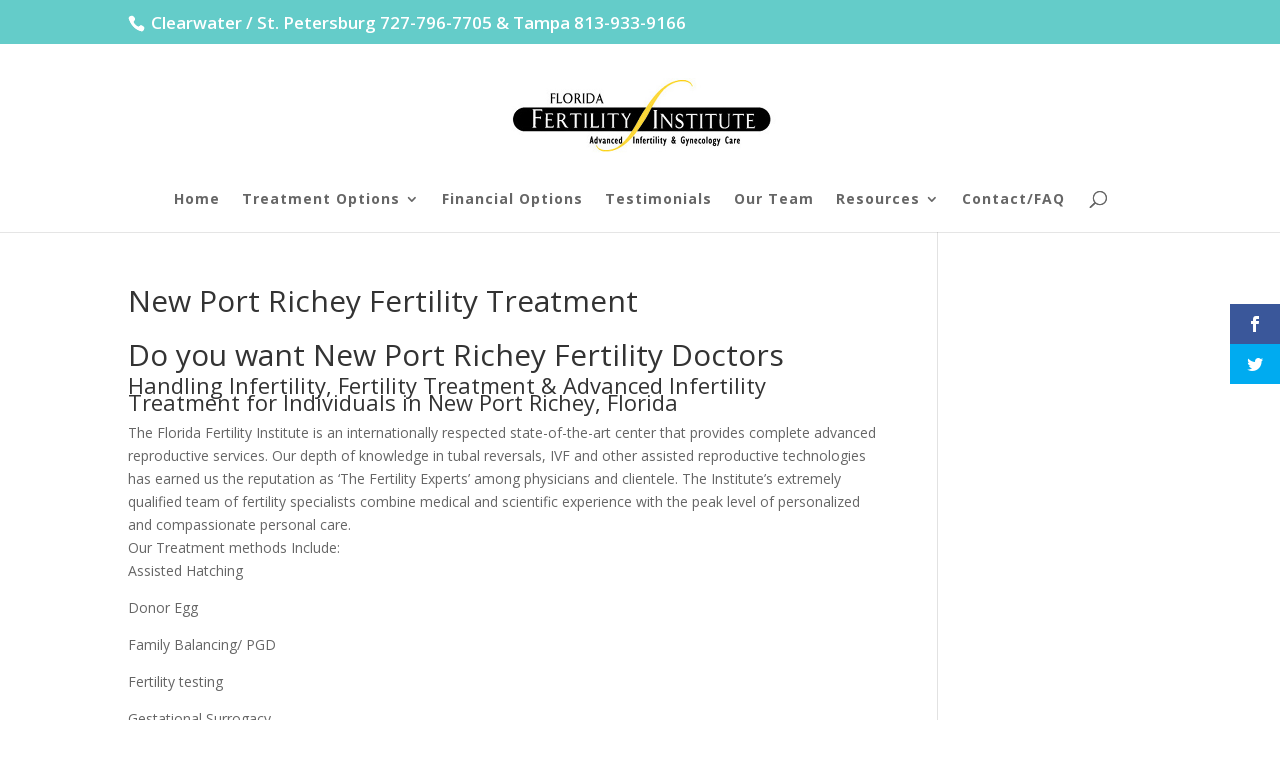

--- FILE ---
content_type: text/html; charset=UTF-8
request_url: https://www.thefertilityexperts.com/new-port-richey-fertility-treatment.html
body_size: 5057
content:
<!DOCTYPE html><html lang="en-US"><head><meta charset="UTF-8" /><meta http-equiv="X-UA-Compatible" content="IE=edge"><link rel="pingback" href="https://www.thefertilityexperts.com/xmlrpc.php" /> <script type="text/javascript">document.documentElement.className = 'js';</script> <link media="all" href="https://www.thefertilityexperts.com/wp-content/cache/autoptimize/css/autoptimize_0c629cce5e23750c38f4e011393255fb.css" rel="stylesheet"><title>New Port Richey Fertility Treatment | Tampa Bay Infertility Experts</title><meta name='robots' content='max-image-preview:large' /><link rel='dns-prefetch' href='//fonts.googleapis.com' /><link rel='dns-prefetch' href='//cdnjs.cloudflare.com' /><link href='https://sp-ao.shortpixel.ai' rel='preconnect' /><link rel="alternate" type="application/rss+xml" title="Tampa Bay Infertility Experts &raquo; Feed" href="https://www.thefertilityexperts.com/feed/" /><link rel="alternate" type="application/rss+xml" title="Tampa Bay Infertility Experts &raquo; Comments Feed" href="https://www.thefertilityexperts.com/comments/feed/" /><link rel="alternate" type="application/rss+xml" title="Tampa Bay Infertility Experts &raquo; New Port Richey Fertility Treatment Comments Feed" href="https://www.thefertilityexperts.com/new-port-richey-fertility-treatment.html/feed/" /><link rel="alternate" title="oEmbed (JSON)" type="application/json+oembed" href="https://www.thefertilityexperts.com/wp-json/oembed/1.0/embed?url=https%3A%2F%2Fwww.thefertilityexperts.com%2Fnew-port-richey-fertility-treatment.html" /><link rel="alternate" title="oEmbed (XML)" type="text/xml+oembed" href="https://www.thefertilityexperts.com/wp-json/oembed/1.0/embed?url=https%3A%2F%2Fwww.thefertilityexperts.com%2Fnew-port-richey-fertility-treatment.html&#038;format=xml" /><meta content="Divi v.4.27.5" name="generator"/><link rel='stylesheet' id='et-gf-open-sans-css' href='https://fonts.googleapis.com/css?family=Open+Sans:400,700' type='text/css' media='all' /><link rel='stylesheet' id='ssb-fontawesome-frontend-css' href='https://cdnjs.cloudflare.com/ajax/libs/font-awesome/6.7.2/css/all.min.css?ver=6.7.2' type='text/css' media='all' /><link rel='stylesheet' id='et-divi-open-sans-css' href='https://fonts.googleapis.com/css?family=Open+Sans:300italic,400italic,600italic,700italic,800italic,400,300,600,700,800&#038;subset=cyrillic,cyrillic-ext,greek,greek-ext,hebrew,latin,latin-ext,vietnamese&#038;display=swap' type='text/css' media='all' /> <script type="text/javascript" src="https://www.thefertilityexperts.com/wp-includes/js/jquery/jquery.min.js?ver=3.7.1" id="jquery-core-js"></script> <link rel="https://api.w.org/" href="https://www.thefertilityexperts.com/wp-json/" /><link rel="alternate" title="JSON" type="application/json" href="https://www.thefertilityexperts.com/wp-json/wp/v2/pages/635" /><link rel="EditURI" type="application/rsd+xml" title="RSD" href="https://www.thefertilityexperts.com/xmlrpc.php?rsd" /><meta name="generator" content="WordPress 6.9" /><link rel="canonical" href="https://www.thefertilityexperts.com/new-port-richey-fertility-treatment.html" /><link rel='shortlink' href='https://www.thefertilityexperts.com/?p=635' /><meta name="viewport" content="width=device-width, initial-scale=1.0, maximum-scale=1.0, user-scalable=0" /><link rel="icon" href="https://sp-ao.shortpixel.ai/client/to_auto,q_glossy,ret_img,w_32,h_32/https://www.thefertilityexperts.com/wp-content/uploads/2017/08/cropped-ffi_masthead_logo-32x32.gif" sizes="32x32" /><link rel="icon" href="https://sp-ao.shortpixel.ai/client/to_auto,q_glossy,ret_img,w_192,h_192/https://www.thefertilityexperts.com/wp-content/uploads/2017/08/cropped-ffi_masthead_logo-192x192.gif" sizes="192x192" /><link rel="apple-touch-icon" href="https://sp-ao.shortpixel.ai/client/to_auto,q_glossy,ret_img,w_180,h_180/https://www.thefertilityexperts.com/wp-content/uploads/2017/08/cropped-ffi_masthead_logo-180x180.gif" /><meta name="msapplication-TileImage" content="https://www.thefertilityexperts.com/wp-content/uploads/2017/08/cropped-ffi_masthead_logo-270x270.gif" /></head><body class="wp-singular page-template-default page page-id-635 wp-theme-Divi et_monarch et_pb_button_helper_class et_fullwidth_nav et_fixed_nav et_show_nav et_secondary_nav_enabled et_primary_nav_dropdown_animation_fade et_secondary_nav_dropdown_animation_fade et_header_style_centered et_pb_footer_columns1 et_cover_background et_pb_gutter osx et_pb_gutters3 et_right_sidebar et_divi_theme et-db"><div id="page-container"><div id="top-header"><div class="container clearfix"><div id="et-info"> <span id="et-info-phone"> Clearwater / St. Petersburg 727-796-7705 &amp; Tampa 813-933-9166</span></div><div id="et-secondary-menu"></div></div></div><header id="main-header" data-height-onload="143"><div class="container clearfix et_menu_container"><div class="logo_container"> <span class="logo_helper"></span> <a href="https://www.thefertilityexperts.com/"> <noscript><img decoding="async" src="https://sp-ao.shortpixel.ai/client/to_auto,q_glossy,ret_img,w_836,h_279/https://www.thefertilityexperts.com/wp-content/uploads/2020/10/FFI-logo-mobile-site.jpg" width="836" height="279" alt="Tampa Bay Infertility Experts" data-height-percentage="63" /></noscript><img decoding="async" class="lazyload" src='data:image/svg+xml,%3Csvg%20xmlns=%22http://www.w3.org/2000/svg%22%20viewBox=%220%200%20836%20279%22%3E%3C/svg%3E' data-src="https://sp-ao.shortpixel.ai/client/to_auto,q_glossy,ret_img,w_836,h_279/https://www.thefertilityexperts.com/wp-content/uploads/2020/10/FFI-logo-mobile-site.jpg" width="836" height="279" alt="Tampa Bay Infertility Experts" id="logo" data-height-percentage="63" /> </a></div><div id="et-top-navigation" data-height="143" data-fixed-height="110"><nav id="top-menu-nav"><ul id="top-menu" class="nav"><li id="menu-item-4242" class="menu-item menu-item-type-post_type menu-item-object-page menu-item-home menu-item-4242"><a href="https://www.thefertilityexperts.com/">Home</a></li><li id="menu-item-293" class="menu-item menu-item-type-post_type menu-item-object-page menu-item-has-children menu-item-293"><a href="https://www.thefertilityexperts.com/infertility-treatment-options.html">Treatment Options</a><ul class="sub-menu"><li id="menu-item-506" class="menu-item menu-item-type-post_type menu-item-object-page menu-item-506"><a href="https://www.thefertilityexperts.com/fertility-testing.html">Fertility Testing</a></li><li id="menu-item-301" class="menu-item menu-item-type-post_type menu-item-object-page menu-item-has-children menu-item-301"><a href="https://www.thefertilityexperts.com/ivf.html">IVF</a><ul class="sub-menu"><li id="menu-item-6075" class="menu-item menu-item-type-post_type menu-item-object-page menu-item-6075"><a href="https://www.thefertilityexperts.com/ivf-single-cycle-program.html">IVF Single Cycle Package</a></li><li id="menu-item-6074" class="menu-item menu-item-type-post_type menu-item-object-page menu-item-6074"><a href="https://www.thefertilityexperts.com/ivf-frozenthawed-embryo-transfer-package.html">IVF Frozen Embryo Transfer Package</a></li></ul></li><li id="menu-item-311" class="menu-item menu-item-type-post_type menu-item-object-page menu-item-311"><a href="https://www.thefertilityexperts.com/iui.html">IUI</a></li><li id="menu-item-329" class="menu-item menu-item-type-post_type menu-item-object-page menu-item-329"><a href="https://www.thefertilityexperts.com/egg-donor.html">Donor Egg</a></li><li id="menu-item-353" class="menu-item menu-item-type-post_type menu-item-object-page menu-item-353"><a href="https://www.thefertilityexperts.com/tubal-reversal.html">Tubal Reversal</a></li><li id="menu-item-1746" class="menu-item menu-item-type-post_type menu-item-object-page menu-item-1746"><a href="https://www.thefertilityexperts.com/gender-selection.html">Gender Selection</a></li><li id="menu-item-5216" class="menu-item menu-item-type-post_type menu-item-object-page menu-item-5216"><a href="https://www.thefertilityexperts.com/oncofertility.html">Oncofertility</a></li><li id="menu-item-5121" class="menu-item menu-item-type-post_type menu-item-object-page menu-item-has-children menu-item-5121"><a href="https://www.thefertilityexperts.com/pcos-3.html">PCOS</a><ul class="sub-menu"><li id="menu-item-5128" class="menu-item menu-item-type-post_type menu-item-object-page menu-item-5128"><a href="https://www.thefertilityexperts.com/pcos-finding-balance.html">Finding Balance</a></li><li id="menu-item-5127" class="menu-item menu-item-type-post_type menu-item-object-page menu-item-5127"><a href="https://www.thefertilityexperts.com/pcos-treating-pcos.html">Treating PCOS</a></li><li id="menu-item-5126" class="menu-item menu-item-type-post_type menu-item-object-page menu-item-5126"><a href="https://www.thefertilityexperts.com/pcos-diet-and-exercise.html">Diet and Exercise</a></li><li id="menu-item-5125" class="menu-item menu-item-type-post_type menu-item-object-page menu-item-5125"><a href="https://www.thefertilityexperts.com/pcos-pregnancy.html">Pregnancy</a></li><li id="menu-item-5124" class="menu-item menu-item-type-post_type menu-item-object-page menu-item-5124"><a href="https://www.thefertilityexperts.com/pcos-facts.html">Facts</a></li><li id="menu-item-5123" class="menu-item menu-item-type-post_type menu-item-object-page menu-item-5123"><a href="https://www.thefertilityexperts.com/pcos-glossary-of-terms.html">Glossary</a></li><li id="menu-item-5122" class="menu-item menu-item-type-post_type menu-item-object-page menu-item-5122"><a href="https://www.thefertilityexperts.com/pcos-helpful-links.html">Helpful Links</a></li></ul></li><li id="menu-item-351" class="menu-item menu-item-type-post_type menu-item-object-page menu-item-351"><a href="https://www.thefertilityexperts.com/endometriosis.html">Endometriosis</a></li><li id="menu-item-2543" class="menu-item menu-item-type-post_type menu-item-object-page menu-item-2543"><a href="https://www.thefertilityexperts.com/lgbtq.html">LGBTQ</a></li><li id="menu-item-352" class="menu-item menu-item-type-post_type menu-item-object-page menu-item-352"><a href="https://www.thefertilityexperts.com/advanced-gynecology.html">Advanced Gynecology</a></li></ul></li><li id="menu-item-236" class="menu-item menu-item-type-post_type menu-item-object-page menu-item-236"><a href="https://www.thefertilityexperts.com/affordable-treatment.html">Financial Options</a></li><li id="menu-item-230" class="menu-item menu-item-type-post_type menu-item-object-page menu-item-230"><a href="https://www.thefertilityexperts.com/testimonials.html">Testimonials</a></li><li id="menu-item-223" class="menu-item menu-item-type-post_type menu-item-object-page menu-item-223"><a href="https://www.thefertilityexperts.com/about-us.html">Our Team</a></li><li id="menu-item-290" class="menu-item menu-item-type-post_type menu-item-object-page menu-item-has-children menu-item-290"><a href="https://www.thefertilityexperts.com/resources.html">Resources</a><ul class="sub-menu"><li id="menu-item-3900" class="menu-item menu-item-type-post_type menu-item-object-page menu-item-3900"><a href="https://www.thefertilityexperts.com/visit.html">Preparing for Your Visit</a></li><li id="menu-item-367" class="menu-item menu-item-type-post_type menu-item-object-page menu-item-367"><a href="https://www.thefertilityexperts.com/patient-instructions.html">Patient Instructions</a></li><li id="menu-item-366" class="menu-item menu-item-type-post_type menu-item-object-page menu-item-366"><a href="https://www.thefertilityexperts.com/ffi-videos.html">Videos</a></li><li id="menu-item-378" class="menu-item menu-item-type-post_type menu-item-object-page menu-item-378"><a href="https://www.thefertilityexperts.com/new-patient-forms.html">New Patient Forms</a></li></ul></li><li id="menu-item-5190" class="menu-item menu-item-type-custom menu-item-object-custom menu-item-5190"><a href="https://www.thefertilityexperts.com/contact-us.html">Contact/FAQ</a></li></ul></nav><div id="et_top_search"> <span id="et_search_icon"></span></div><div id="et_mobile_nav_menu"><div class="mobile_nav closed"> <span class="select_page">Select Page</span> <span class="mobile_menu_bar mobile_menu_bar_toggle"></span></div></div></div></div><div class="et_search_outer"><div class="container et_search_form_container"><form role="search" method="get" class="et-search-form" action="https://www.thefertilityexperts.com/"> <input type="search" class="et-search-field" placeholder="Search &hellip;" value="" name="s" title="Search for:" /></form> <span class="et_close_search_field"></span></div></div></header><div id="et-main-area"><div id="main-content"><div class="container"><div id="content-area" class="clearfix"><div id="left-area"><article id="post-635" class="post-635 page type-page status-publish hentry"><h1 class="entry-title main_title">New Port Richey Fertility Treatment</h1><div class="entry-content"><h1>Do you want New Port Richey Fertility Doctors</h1><h3>Handling Infertility, Fertility Treatment &amp; Advanced Infertility Treatment for Individuals in New Port Richey, Florida</h3><p>The Florida Fertility Institute is an internationally respected state-of-the-art center that provides complete advanced reproductive services. Our depth of knowledge in tubal reversals, IVF and other assisted reproductive technologies has earned us the reputation as ‘The Fertility Experts’ among physicians and clientele. The Institute’s extremely qualified team of fertility specialists combine medical and scientific experience with the peak level of personalized and compassionate personal care.<br /> Our Treatment methods Include:<br /> Assisted Hatching</p><p>Donor Egg</p><p>Family Balancing/ PGD</p><p>Fertility testing</p><p>Gestational Surrogacy</p><p>Gynecology</p><p>IUI (Intrauterine Insemination)</p><p>IVF (In Vitro Fertilization)</p><p>Tubal Reversal</p><p>Contact us today. We will help you find the kind of expert assistance and facts you need. Then we can make an educated shared decision on the infertility treatment method based on your full understanding of the nature and scope of related clinical, psychological and financial elements. We look forward to the possiblity of assisting you.</p></div></article></div></div></div></div> <span class="et_pb_scroll_top et-pb-icon"></span><footer id="main-footer"><div id="et-footer-nav"><div class="container"><ul id="menu-footer-menu" class="bottom-nav"><li id="menu-item-3978" class="menu-item menu-item-type-post_type menu-item-object-page menu-item-3978"><a href="https://www.thefertilityexperts.com/ivf.html">IVF</a></li><li id="menu-item-3979" class="menu-item menu-item-type-post_type menu-item-object-page menu-item-3979"><a href="https://www.thefertilityexperts.com/tubal-reversal.html">Tubal Reversal</a></li><li id="menu-item-3980" class="menu-item menu-item-type-post_type menu-item-object-page menu-item-3980"><a href="https://www.thefertilityexperts.com/gender-selection.html">Gender Selection</a></li><li id="menu-item-3981" class="menu-item menu-item-type-post_type menu-item-object-page menu-item-3981"><a href="https://www.thefertilityexperts.com/egg-donor.html">Egg Donors</a></li><li id="menu-item-2200" class="menu-item menu-item-type-custom menu-item-object-custom menu-item-2200"><a href="http://www.thefertilityexperts.com/infertility-treatment-options/">Treatment Options</a></li><li id="menu-item-3982" class="menu-item menu-item-type-post_type menu-item-object-page menu-item-3982"><a href="https://www.thefertilityexperts.com/affordable-treatment.html">Finance Options</a></li><li id="menu-item-3983" class="menu-item menu-item-type-post_type menu-item-object-page menu-item-3983"><a href="https://www.thefertilityexperts.com/new-patient-forms.html">Patient Forms</a></li><li id="menu-item-4220" class="menu-item menu-item-type-post_type menu-item-object-page menu-item-4220"><a href="https://www.thefertilityexperts.com/privacy-policy.html">Privacy Policy</a></li></ul></div></div><div id="footer-bottom"><div class="container clearfix"><ul class="et-social-icons"><li class="et-social-icon et-social-facebook"> <a href="https://www.facebook.com/FloridaFertilityInstitute/" class="icon"> <span>Facebook</span> </a></li><li class="et-social-icon et-social-twitter"> <a href="https://twitter.com/flfertility" class="icon"> <span>X</span> </a></li><li class="et-social-icon et-social-instagram"> <a href="https://www.instagram.com/fertilityexperts/" class="icon"> <span>Instagram</span> </a></li></ul><div id="footer-info">©2019 Florida Fertility Institute | All Rights Reserved</div></div></div></footer></div></div> <script type="speculationrules">{"prefetch":[{"source":"document","where":{"and":[{"href_matches":"/*"},{"not":{"href_matches":["/wp-*.php","/wp-admin/*","/wp-content/uploads/*","/wp-content/*","/wp-content/plugins/*","/wp-content/themes/Divi/*","/*\\?(.+)"]}},{"not":{"selector_matches":"a[rel~=\"nofollow\"]"}},{"not":{"selector_matches":".no-prefetch, .no-prefetch a"}}]},"eagerness":"conservative"}]}</script> <div class="et_social_sidebar_networks et_social_visible_sidebar et_social_fadein et_social_animated et_social_rectangle et_social_sidebar_flip et_social_mobile_on et_social_sidebar_networks_right"><ul class="et_social_icons_container"><li class="et_social_facebook"> <a href="http://www.facebook.com/sharer.php?u=https%3A%2F%2Fwww.thefertilityexperts.com%2Fnew-port-richey-fertility-treatment.html&#038;t=New%20Port%20Richey%20Fertility%20Treatment" class="et_social_share" rel="nofollow" data-social_name="facebook" data-post_id="635" data-social_type="share" data-location="sidebar"> <i class="et_social_icon et_social_icon_facebook"></i> <span class="et_social_overlay"></span> </a></li><li class="et_social_twitter"> <a href="http://twitter.com/share?text=New%20Port%20Richey%20Fertility%20Treatment&#038;url=https%3A%2F%2Fwww.thefertilityexperts.com%2Fnew-port-richey-fertility-treatment.html&#038;via=flfertility" class="et_social_share" rel="nofollow" data-social_name="twitter" data-post_id="635" data-social_type="share" data-location="sidebar"> <i class="et_social_icon et_social_icon_twitter"></i> <span class="et_social_overlay"></span> </a></li></ul> <span class="et_social_hide_sidebar et_social_icon"></span></div><div class="et_social_mobile_button"></div><div class="et_social_mobile et_social_fadein"><div class="et_social_heading">Share This</div> <span class="et_social_close"></span><div class="et_social_networks et_social_simple et_social_rounded et_social_left"><ul class="et_social_icons_container"><li class="et_social_facebook"> <a href="http://www.facebook.com/sharer.php?u=https%3A%2F%2Fwww.thefertilityexperts.com%2Fnew-port-richey-fertility-treatment.html&#038;t=New%20Port%20Richey%20Fertility%20Treatment" class="et_social_share" rel="nofollow" data-social_name="facebook" data-post_id="635" data-social_type="share" data-location="sidebar"> <i class="et_social_icon et_social_icon_facebook"></i><div class="et_social_network_label"><div class="et_social_networkname">https://www.facebook.com/FloridaFertilityInstitute/</div></div> <span class="et_social_overlay"></span> </a></li><li class="et_social_twitter"> <a href="http://twitter.com/share?text=New%20Port%20Richey%20Fertility%20Treatment&#038;url=https%3A%2F%2Fwww.thefertilityexperts.com%2Fnew-port-richey-fertility-treatment.html&#038;via=flfertility" class="et_social_share" rel="nofollow" data-social_name="twitter" data-post_id="635" data-social_type="share" data-location="sidebar"> <i class="et_social_icon et_social_icon_twitter"></i><div class="et_social_network_label"><div class="et_social_networkname">Twitter</div></div> <span class="et_social_overlay"></span> </a></li></ul></div></div><div class="et_social_mobile_overlay"></div><noscript><style>.lazyload{display:none;}</style></noscript><script data-noptimize="1">window.lazySizesConfig=window.lazySizesConfig||{};window.lazySizesConfig.loadMode=1;</script><script async data-noptimize="1" src='https://www.thefertilityexperts.com/wp-content/plugins/autoptimize/classes/external/js/lazysizes.min.js?ao_version=3.1.14'></script> <script type="text/javascript" id="et_monarch-custom-js-js-extra">var monarchSettings = {"ajaxurl":"https://www.thefertilityexperts.com/wp-admin/admin-ajax.php","pageurl":"https://www.thefertilityexperts.com/new-port-richey-fertility-treatment.html","stats_nonce":"458dc11343","share_counts":"b7d3c9008a","follow_counts":"46ae3ed00a","total_counts":"33b8d2d155","media_single":"34dc1206f1","media_total":"7a6fc48af3","generate_all_window_nonce":"1527c92f92","no_img_message":"No images available for sharing on this page"};
//# sourceURL=et_monarch-custom-js-js-extra</script> <script type="text/javascript" id="ssb-ui-js-js-extra">var ssb_ui_data = {"z_index":"2","nonce":"30e7e0d787"};
//# sourceURL=ssb-ui-js-js-extra</script> <script type="text/javascript" id="divi-custom-script-js-extra">var DIVI = {"item_count":"%d Item","items_count":"%d Items"};
var et_builder_utils_params = {"condition":{"diviTheme":true,"extraTheme":false},"scrollLocations":["app","top"],"builderScrollLocations":{"desktop":"app","tablet":"app","phone":"app"},"onloadScrollLocation":"app","builderType":"fe"};
var et_frontend_scripts = {"builderCssContainerPrefix":"#et-boc","builderCssLayoutPrefix":"#et-boc .et-l"};
var et_pb_custom = {"ajaxurl":"https://www.thefertilityexperts.com/wp-admin/admin-ajax.php","images_uri":"https://www.thefertilityexperts.com/wp-content/themes/Divi/images","builder_images_uri":"https://www.thefertilityexperts.com/wp-content/themes/Divi/includes/builder/images","et_frontend_nonce":"6a3d44913b","subscription_failed":"Please, check the fields below to make sure you entered the correct information.","et_ab_log_nonce":"2da93a0ed6","fill_message":"Please, fill in the following fields:","contact_error_message":"Please, fix the following errors:","invalid":"Invalid email","captcha":"Captcha","prev":"Prev","previous":"Previous","next":"Next","wrong_captcha":"You entered the wrong number in captcha.","wrong_checkbox":"Checkbox","ignore_waypoints":"no","is_divi_theme_used":"1","widget_search_selector":".widget_search","ab_tests":[],"is_ab_testing_active":"","page_id":"635","unique_test_id":"","ab_bounce_rate":"5","is_cache_plugin_active":"yes","is_shortcode_tracking":"","tinymce_uri":"https://www.thefertilityexperts.com/wp-content/themes/Divi/includes/builder/frontend-builder/assets/vendors","accent_color":"#7EBEC5","waypoints_options":[]};
var et_pb_box_shadow_elements = [];
//# sourceURL=divi-custom-script-js-extra</script> <script defer src="https://www.thefertilityexperts.com/wp-content/cache/autoptimize/js/autoptimize_767b186d4cd9bd7eacaac5a410a24fcd.js"></script></body></html>